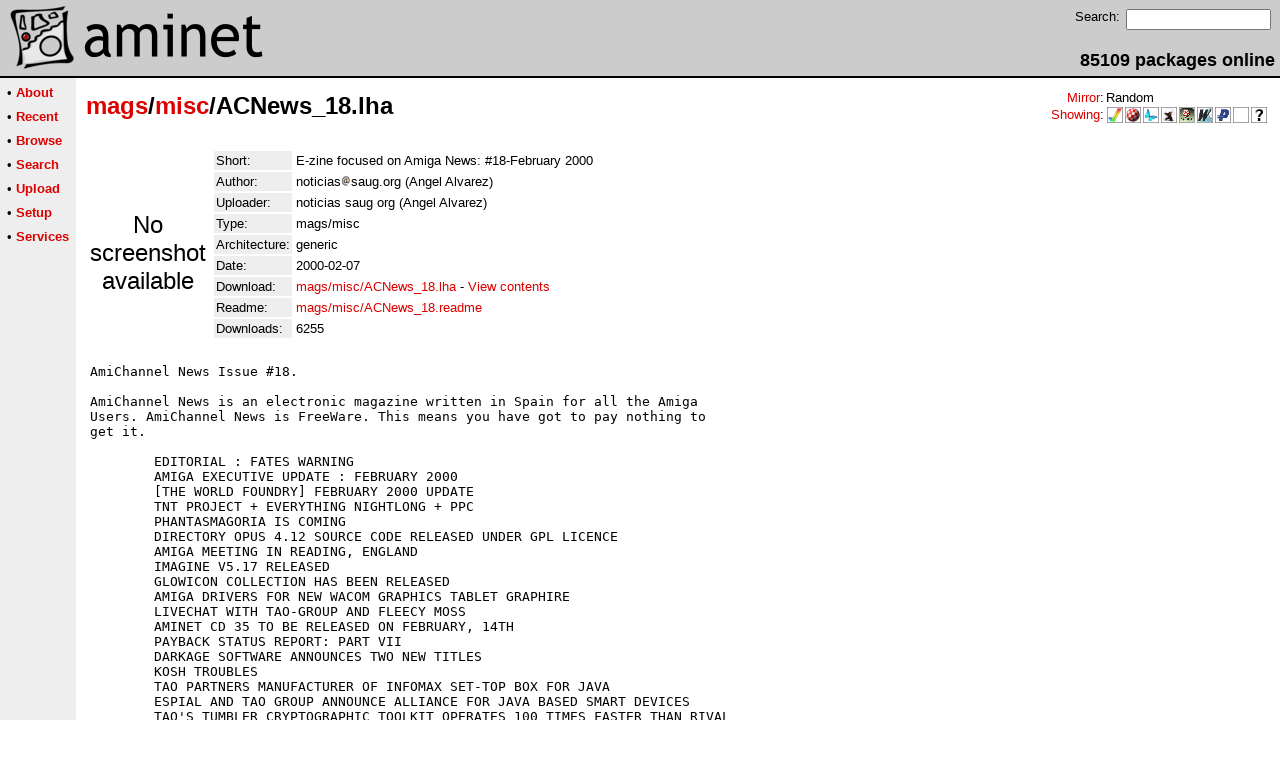

--- FILE ---
content_type: text/html;charset=UTF-8
request_url: https://aminet.net/package/mags/misc/ACNews_18
body_size: 2907
content:
<!DOCTYPE HTML PUBLIC "-//W3C//DTD HTML 4.01 Transitional//EN">
<html><head><title>Aminet - mags/misc/ACNews_18.lha</title>
    <link rel="alternate" type="application/rss+xml" href="/feed" title="Aminet recent uploaded packages">
    <link rel="search" type="application/opensearchdescription+xml" href="/info/adt/opensearch.xml" title="Aminet Search">
    <link rel="icon" href="/favicon.ico" type="image/x-icon">
    <link rel="SHORTCUT ICON" href="/favicon.ico" type="image/x-icon">
    <meta http-equiv="content-type" content="text/html; charset=iso-8859-1"> 
    <style type="text/css">
<!--
a { text-decoration: none; }
a:hover { text-decoration: underline; }
HTML BODY { margin: 0; padding: 0; font-family: sans-serif;}
-->
</style>
</head><body bgcolor="#ffffff" link="#dd0000" vlink="#770000">

  <table border=0 cellspacing=0 cellpadding=0 width="100%" 
id="bodytable"><tr><td colspan=2><table width="100%" border=0 cellpadding=5 cellspacing=0 id="titletable"><tr bgcolor="#cccccc"><td id="titleleft">
<a href="/">
<img src="/pics/aminet_sketch_64.png" width="64" height="64" alt="Aminet" border="0" hspace="5" id="titlesketch"><img src="/pics/aminet.png" width="224" height="64" alt="Aminet" border="0" id="titletext"></a>
</td>
<td id="titleright" valign="bottom" align="right">

  <table border=0 cellpadding=2 cellspacing=2>
  <tr>
  <td valign="top"><font  size="2">Search:</font></td>
  <td valign="top"><form name="topsearch" action="/search"><input type="text" name="query" size="16"></form></td>
  </tr>
  </table>
  <font  size="4"><b>85109 packages online</b></font>

</td>
</tr>
</table>
</td></tr>
<tr><td bgcolor="#000000" colspan="2"><img src="/pics/pix.gif" height="2" alt=""></td></tr><tr><td valign="top" align=center bgcolor="#eeeeee"><table border=0 cellpadding=2 cellspacing=5 bgcolor="#eeeeee">


<tr><td nowrap><font  size="2">

 &bull;
   <a href="//wiki.aminet.net"><b>About</b></a>

</font></td></tr>

<tr><td nowrap><font  size="2">

 &bull;
   <a href="/recent"><b>Recent</b></a>

</font></td></tr>

<tr><td nowrap><font  size="2">

 &bull;
   <a href="/tree"><b>Browse</b></a>

</font></td></tr>

<tr><td nowrap><font  size="2">

 &bull;
   <a href="/search"><b>Search</b></a>

</font></td></tr>

<tr><td nowrap><font  size="2">

 &bull;
   <a href="/upload"><b>Upload</b></a>

</font></td></tr>

<tr><td nowrap><font  size="2">

 &bull;
   <a href="/setup"><b>Setup</b></a>

</font></td></tr>

<tr><td nowrap><font  size="2">

 &bull;
   <a href="/services"><b>Services</b></a>

</font></td></tr>

</table>
<br>
</td><td bgcolor="#ffffff" align="left" valign="top" width="100%">
<table width="100%" border=0 cellspacing=0 cellpadding=10>
<tr><td><h2 style="margin: 0"><a href="/mags" title="mags">mags</a>/<a href="/mags/misc" title="mags/misc">misc</a>/ACNews_18.lha</h2></td>
<td align="right" valign="top">

<table border=0 cellpadding=0 cellspacing=2>
  <tr>
    <td align="right" valign="bottom"><font  size="2"><a href="/setup">Mirror</a>:</font></td><td><font  size="2">Random</font></td>
  </tr>
  <tr>
    <td align="right"><font  size="2"><a href="/setup">Showing</a>:</font></td>
    <td valign="top" nowrap>
  <a href="//m68k.aminet.net"><img class="archshowing" src="/pics/m68k-amigaos.png" alt="m68k-amigaos icon" title="AmigaOS running on Motorola 680x0 based computers" hspace="1" border="0" vspace="0" width="16" height="16"></a><a href="//os4.aminet.net"><img class="archshowing" src="/pics/ppc-amigaos.png" alt="ppc-amigaos icon" title="AmigaOS running on PowerPC based computers" hspace="1" border="0" vspace="0" width="16" height="16"></a><a href="//mos.aminet.net"><img class="archshowing" src="/pics/ppc-morphos.png" alt="ppc-morphos icon" title="MorphOS running on PowerPC based computers" hspace="1" border="0" vspace="0" width="16" height="16"></a><a href="//aros.aminet.net"><img class="archshowing" src="/pics/i386-aros.png" alt="i386-aros icon" title="AROS running on IBM compatible computers" hspace="1" border="0" vspace="0" width="16" height="16"></a><a href="//amithlon.aminet.net"><img class="archshowing" src="/pics/i386-amithlon.png" alt="i386-amithlon icon" title="Amithlon running on IBM compatible computers" hspace="1" border="0" vspace="0" width="16" height="16"></a><a href="//wup.aminet.net"><img class="archshowing" src="/pics/ppc-warpup.png" alt="ppc-warpup icon" title="Applications compiled to run with WarpUp" hspace="1" border="0" vspace="0" width="16" height="16"></a><a href="//pup.aminet.net"><img class="archshowing" src="/pics/ppc-powerup.png" alt="ppc-powerup icon" title="Applications compiled to run with PowerUp" hspace="1" border="0" vspace="0" width="16" height="16"></a><a href="//generic.aminet.net"><img class="archshowing" src="/pics/generic.png" alt="generic icon" title="Packages intended for all architectures" hspace="1" border="0" vspace="0" width="16" height="16"></a><a href="//other.aminet.net"><img class="archshowing" src="/pics/other.png" alt="other icon" title="Applications compiled to run on other architectures" hspace="1" border="0" vspace="0" width="16" height="16"></a>
    </td>
  </tr>
</table>

</td>
</tr>
<tr><td id="maincontent" colspan="2">


<table border=0 cellpadding=2 cellspacing=2><tr><td width="100" align="center">

  <font  size="5">No screenshot available</font>

</td><td valign="top">
<table border=0 cellpadding=2 cellspacing=2>
<tr><td bgcolor="#eeeeee"><font size="2">Short:</font></td><td><font size="2">E-zine focused on Amiga News: #18-February 2000</font></td></tr>
<tr><td bgcolor="#eeeeee"><font size="2">Author:</font></td><td><font size="2"> noticias<img src="/pics/at.gif" alt=" at "  height="12">saug.org (Angel Alvarez)</font></td></tr>
<tr><td bgcolor="#eeeeee"><font size="2">Uploader:</font></td><td><font size="2">noticias saug org (Angel Alvarez)</font></td></tr>
<tr><td bgcolor="#eeeeee"><font size="2">Type:</font></td><td><font size="2">mags/misc</font></td></tr>

<tr><td bgcolor="#eeeeee"><font size="2">Architecture:</font></td><td><font size="2">generic</font></td></tr>
<tr><td bgcolor="#eeeeee"><font size="2">Date:</font></td><td><font size="2">2000-02-07</font></td><tr>









<td bgcolor="#eeeeee"><font size="2">Download:</font></td><td><font size="2"><a href="/mags/misc/ACNews_18.lha">mags/misc/ACNews_18.lha</a> - <a href="#contents">View contents</a></font></td></tr><tr><td bgcolor="#eeeeee"><font size="2">Readme:</font></td><td><font size="2"><a href="/mags/misc/ACNews_18.readme">mags/misc/ACNews_18.readme</a></font></td></tr>
<tr><td bgcolor="#eeeeee"><font size="2">Downloads:</font></td><td><font size="2">6255</font></td></tr></table><br></td></tr>
<tr><td colspan="2"><pre>AmiChannel News Issue #18.

AmiChannel News is an electronic magazine written in Spain for all the Amiga
Users. AmiChannel News is FreeWare. This means you have got to pay nothing to
get it.

	EDITORIAL : FATES WARNING
	AMIGA EXECUTIVE UPDATE : FEBRUARY 2000
	[THE WORLD FOUNDRY] FEBRUARY 2000 UPDATE
	TNT PROJECT + EVERYTHING NIGHTLONG + PPC
	PHANTASMAGORIA IS COMING
	DIRECTORY OPUS 4.12 SOURCE CODE RELEASED UNDER GPL LICENCE
	AMIGA MEETING IN READING, ENGLAND
	IMAGINE V5.17 RELEASED
	GLOWICON COLLECTION HAS BEEN RELEASED
	AMIGA DRIVERS FOR NEW WACOM GRAPHICS TABLET GRAPHIRE
	LIVECHAT WITH TAO-GROUP AND FLEECY MOSS
	AMINET CD 35 TO BE RELEASED ON FEBRUARY, 14TH
	PAYBACK STATUS REPORT: PART VII
	DARKAGE SOFTWARE ANNOUNCES TWO NEW TITLES
	KOSH TROUBLES
	TAO PARTNERS MANUFACTURER OF INFOMAX SET-TOP BOX FOR JAVA
	ESPIAL AND TAO GROUP ANNOUNCE ALLIANCE FOR JAVA BASED SMART DEVICES
	TAO&#39;S TUMBLER CRYPTOGRAPHIC TOOLKIT OPERATES 100 TIMES FASTER THAN RIVAL
	FLEECY MOSS OUTLINES AMIGA&#39;S PLAN ...
	PHOTOFOLIO V2.0 ANNOUNCEMENT
	AMIGA AND TAO-GROUP ENTER INTO A STRATEGIC RELATIONSHIP
	[THE WORLD FOUNDRY] JANUARY 2000 UPDATE
	AMIGA ENTERS INTO STRATEGIC RELATIONSHIP WITH TAO GROUP FOR NEW AMIGA
	NEWSROG AMIGA NNTP CLIENT CEASES DEVELOPMENT
</td></tr>
<tr><td colspan=2><br><br><a name=contents><font size="5"><b>Contents of mags/misc/ACNews_18.lha</b></font></a>
<pre>PERMISSION  UID  GID    PACKED    SIZE  RATIO METHOD CRC     STAMP     NAME
---------- ----------- ------- ------- ------ ---------- ------------ ----------
[generic]                39130  101370  38.6% -lh5- f195 Feb  5  2000 ACNews_18.guide
[generic]                 1028    2478  41.5% -lh5- ae6d Oct 24  1999 ACNews_18.guide.info
[generic]                  808    1404  57.5% -lh5- 8dbb Feb  5  2000 ACNews_18.readme
---------- ----------- ------- ------- ------ ---------- ------------ ----------
 Total         3 files   40966  105252  38.9%            Feb  6  2000
</pre></table>


</td></tr>
</table></td></tr><tr><td bgcolor="#000000" colspan="2"><img src="/pics/pix.gif" height="2"
alt=""></td></tr>
<tr><td colspan="2" align="center"><font face="arial" size=2>Page generated in 0.02 seconds</font></td></tr>
<tr><td colspan="2" align="center"><font face="arial" size=2>Aminet &copy; 1992-2024 Urban 
M&uuml;ller and the <a href="//wiki.aminet.net/Team_Members">Aminet team</a>.
Aminet contact address: &lt;aminet<img src="/pics/at.gif" height="12" alt="">aminet net&gt;</font></td></tr>
</table>
<!-- Running on Mojolicious -->
</body>
</html>
